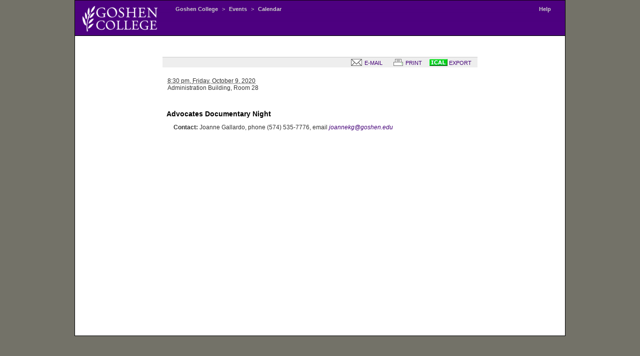

--- FILE ---
content_type: text/html; charset=UTF-8
request_url: https://gconline.goshen.edu/public/prod/eventcal/bin/displayDetail.php3?eid=7854&dMonth=Jun&dYear=2021&dInterval=year&dCategory=gen_schedule&dTemplate=bare2010
body_size: 4512
content:
<!DOCTYPE HTML PUBLIC "-//W3C//DTD HTML 4.01//EN" 
"http://www.w3.org/TR/html4/strict.dtd">
<html>
<head>
<title>Advocates Documentary Night - October 9, 2020 </title>
<base target='_top'>
<!--Possible EVENTSTYLE values are .event, .myevent, .unapprovedevent-->
<link rel="StyleSheet" TYPE="text/css" HREF="/g/gcstyle.css" >
<link rel="StyleSheet" TYPE="text/css" HREF="/g/cal.css" >
<link rel="StyleSheet" type="text/css" media="print" href="/g/calprint.css" >
<script type="text/javascript" src="/public/prod/eventcal/bin/calendar.js"></script>
<script type="text/javascript" src="/public/prod/eventcal/bin/showEvent.js"></script>

</head>
<body style="text-align: center;" class='white' onLoadUsedToBe='CheckForFrames();'>
<div id="content" style="background-color: #fff">
<div id="banner">
&nbsp;
<div style="display:none" id="printbar">
<table>
<tr valign="bottom">
<td><img src="/g/gcwordmrk04.gif" width='135' height='41' alt='' hspace="20"></td>
<td><h2 style="margin-bottom: 0px;">Event Calendar</h2>
<p style="margin-top: 0px; margin-bottom: 0px;">www.goshen.edu/calendar</p></td>
</table>
<hr />
</div>
<div id="navbar">
<!--see logo4.php -->
<TABLE width='100%' border="0" cellpadding=0 cellspacing=0 >
  <TR> 
      <TD width='12%' align=left><a href="http://www.goshen.edu/">
      <!--<img src="/g/smallwhite04.gif" width="125" height="37" border="0">-->
      <img src="/g/logo-white.png" width="150" height="51" border="0"></a>
      </TD>
      <TD width='3%'><IMG SRC=/g/t.gif width=10 height=1 alt=""></TD>
      <TD width='82%' valign="top"> 
      <DIV class=breadcrumbs><nobr>
                        <a href="http://www.goshen.edu/">Goshen  College</a> &gt; 
  <A HREF="http://www.goshen.edu/news/Events" target="_top">Events</A> &gt;
<a
href="https://gconline.goshen.edu/public/prod/eventcal/bin?dMonth=Jun&dYear=2021&dInterval=year&dCategory=gen_schedule&dTemplate=bare2010">Calendar</a>
                        </nobr></div></TD>
      <td width='3%' valign="top">
                        <div class="breadcrumbs">
                        <nobr>
<A HREF='http://www.goshen.edu/eventplanning/Web%20Calendar'>Help</A>
                        <IMG SRC=/g/t.gif width=20 height=1>
                        </nobr>
                        </div>
                        </td></tr></table>
</div><!-- closes 'navbar' --> 
</div><!-- closes 'banner' --> 





<div class="flexivent">

<br/><br/>
<div class="tools">
<a href="http://gconline.goshen.edu/public/prod/eventcal/bin/displayDetail.php3?eid=7854&dTemplate=bare2010Email"
 title="E-mail event details"
><img src="/g/t.gif" border="0" width="6" height="1" alt="" /><img 
src='/public/prod/eventcal/bin/i/email.gif' border="0"   /> 
E-MAIL</a> &nbsp; &nbsp; 

<a href="JavaScript: window.print();" title="Print this event listing"><img src="/g/t.gif" border="0" width="6" align="top" height="1" alt="" 
/><img 
src="/public/prod/eventcal/bin/i/print.gif" border="0"   /> 
PRINT</a> &nbsp; &nbsp;

<a href="http://www.goshen.edu/cal/bin/displayDetail.ics?eid=7854" 
 title="download an .ics file to add this event to your MS Outlook or Apple iCal calendar"
><img src='/public/prod/eventcal/bin/templates/ical.gif' border="0" 
alt="ical .ics file" > 
EXPORT</a>&nbsp; &nbsp;

<!--  Disabling 'Add to Zimbra' feature :-<
      Aug 24, 2009 - PaulMR

<a  title='Add to your GC :-> calendar' href='login.php3?eid=7854' ><img 
src='/public/prod/eventcal/bin/templates/zicon.gif' border='0' /></a>
<span id='zimbraupdate'><a  title='Add to your GC :-> calendar' href='login.php3?eid=7854' title='Add to your 
GC Zimbra calendar'>ADD</a></span><br />

-->

</div>

<div class="vevent">
<p style='margin: 20px'><abbr class='dtstart' 
    title='20201009T203000-0500'>8:30 pm,  
    <span class='weekday'>Friday</span>, 
    October 9, 2020</abbr><abbr 
class='dtend' 
title='202010'></abbr><br /><span  
class='location'>Administration Building, Room 28</span></p>



<div class='nevent'>

<h2 class='summary'>Advocates Documentary Night</h2>
<div style='float:right; padding-left: 6px;'><img src='/g/t.gif' border='0' /></div>
<div class='description'>

</div>
<p>

<b>Contact:</b> Joanne Gallardo, phone (574) 535-7776, email <i><a 
         href='mailto:joannekg@goshen.edu'>joannekg@goshen.edu</a></i>
</p>
<p><span class='printurl'>
</span>
</p>
</div>
</div //vevent>


</div //flexivent>
</div //content>
<script type="text/javascript">
addtoZimbra = gup( 'addit' );
if (addtoZimbra == 'yup'){ tryEvent('7854'); }
</script>
</body>
</html>

--- FILE ---
content_type: text/javascript
request_url: https://gconline.goshen.edu/public/prod/eventcal/bin/showEvent.js
body_size: 1357
content:
var xmlhttp

    function tryEvent(str)
{
    if (str.length==0)
	{
            document.getElementById("zimbraupdate").innerHTML="Need an EID here...";
            return;
        }
    xmlhttp=GetXmlHttpObject();
    if (xmlhttp==null)
	{
            alert ("Your browser does not support XMLHTTP!");
            return;
	}
    var url="zimbra.php";
    url=url+"?eid="+str;
    url=url+"&sid="+Math.random();
    xmlhttp.onreadystatechange=stateChanged;
    xmlhttp.open("GET",url,true);
    xmlhttp.send(null);
}

function stateChanged()
{
    if (xmlhttp.readyState==4)
	{
            document.getElementById("zimbraupdate").innerHTML=xmlhttp.responseText;
	}
}

function GetXmlHttpObject()
{
    if (window.XMLHttpRequest)
	{
            // code for IE7+, Firefox, Chrome, Opera, Safari                       
            return new XMLHttpRequest();
	}
    if (window.ActiveXObject)
        {
            // code for IE6, IE5                                                   
            return new ActiveXObject("Microsoft.XMLHTTP");
        }
    return null;
}

function gup( name )
{
  name = name.replace(/[\[]/,"\\\[").replace(/[\]]/,"\\\]");
  var regexS = "[\\?&]"+name+"=([^&#]*)";
  var regex = new RegExp( regexS );
  var results = regex.exec( window.location.href );
  if( results == null )
    return "";
  else
    return results[1];
}